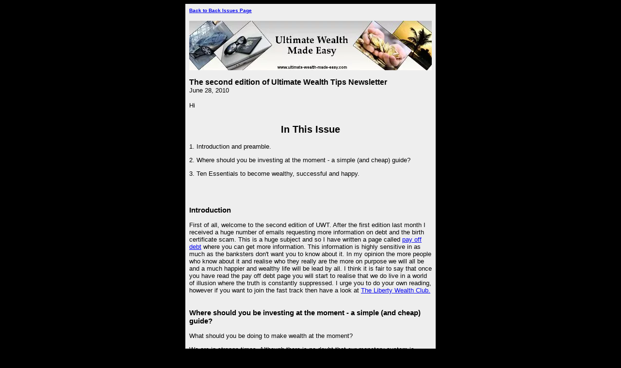

--- FILE ---
content_type: text/html; charset=iso-8859-1
request_url: https://www.ultimate-wealth-made-easy.com/Ultimate_Wealth_Tips-awareness-and-investing.html
body_size: 7657
content:
<HTML>
<HEAD>
<meta name="viewport" content="width=device-width, initial-scale=1, maximum-scale=1, minimum-scale=1">
<TITLE>The second edition of Ultimate Wealth Tips Newsletter</TITLE>
<META http-equiv="Content-Type" content="text/html; charset=iso-8859-1">
<style>@media screen and (max-width:581px){table{width:100%;border:none;margin:0;padding:1%;background-color:#fff}table td{margin:0;padding:.1%}table font{font-size:100%}table font[size="1"]{font-size:90%}table img,table iframe,table embed{width:100%!important;padding:0;margin:0;float:none}}</style>
</HEAD>
<BODY bgcolor="#000000">
<TABLE style="max-width: 500px; width: 100%;" border="0" cellspacing="0" cellpadding="8" bgcolor="#EEEEEE" align="center">
<TR>
<TD><FONT face="Verdana, Arial, Helvetica, sans-serif" size="1"><B><A href="https://www.ultimate-wealth-made-easy.com/Ultimate_Wealth_Tips-backissues.html">Back to Back Issues Page</A></B></FONT></TD>
</TR>
<TR>
<TD align="center"><IMG src="https://www.ultimate-wealth-made-easy.com/mailout/logos/x440051601298169.jpg.pagespeed.ic.wRWCZ1r89z.webp"></TD>
</TR>
<TR>
<TD>
<FONT face="Verdana, Arial, Helvetica, sans-serif"><B>The second edition of Ultimate Wealth Tips Newsletter</B></FONT><BR>
<FONT face="Verdana, Arial, Helvetica, sans-serif" size="2">June 28, 2010</FONT></TD>
</TR>
<TR>
<TD><FONT face="Verdana, Arial, Helvetica, sans-serif" size="2">Hi<BR><BR><h2 style="text-align:center;">In This Issue</h2>
<p>1. Introduction and preamble.</p><p>2. Where should you be investing at the moment - a simple (and cheap) guide? </p><p>3. Ten Essentials to become wealthy, successful and happy.</p><p>
<br clear="all">
<br clear="all">
</p><h3>Introduction</h3>
First of all, welcome to the second edition of UWT. After the first edition last month I received a huge number of emails requesting more information on debt and the birth certificate scam. This is a huge subject and so I have written a page called
<a href="https://www.ultimate-wealth-made-easy.com/pay-off-debt.html " target="_new">pay off debt</a>
where you can get more information. This information is highly sensitive in as much as the banksters don't want you to know about it. In my opinion the more people who know about it and realise who they really are the more on purpose we will all be and a much happier and wealthy life will be lead by all. I think it is fair to say that once you have read the pay off debt page you will start to realise that we do live in a world of illusion where the truth is constantly suppressed. I urge you to do your own reading, however if you want to join the fast track then have a look at
<a href="https://www.ultimate-wealth-made-easy.com/liberty-wealth-club.html" target="_new">The Liberty Wealth Club.</a>
<br clear="all">
<br clear="all">
<h3>Where should you be investing at the moment - a simple (and cheap) guide?</h3>
What should you be doing to make wealth at the moment?<p>We are in strange times. Although there is no doubt that our monetary system is collapsing even though governments are desperate to give the illusion that they are in control and everything is ok, it has never been a better time to invest and make money. Governments are desperately trying to pay off the interest on their loans to the IMF and World Bank. This is of course why taxes are increasing and the number of indirect taxes are springing up all over the place in terms of licences and so on. The banksters are extorting money from world governments and governments in turn are extorting it from you. If you don't pay your taxes you are threatened because most people don't know how to deal with these threats and allow fear to prevail. Exactly what your government wants. There is no law which says you have to pay tax. However the government rely on you 'contracting' with them to get their money. Have a look at my pay off debt page for more info.</p><p>Ok, back to investing. In my opinion the best places to invest at the moment are gold (and silver); property; forex and your own business.</p><p><b>Gold</b>(minimum investment, a few euros)</p><p>Let's start with gold. You have to be careful not to listen to the crowd. In fact if everone is doing something that is usually a good indication that you shouldn't. At the moment I see many people selling their gold because of the adverts on television, in fact everywhere you look, promising good money and they even have people in stalls on the street offering to buy your gold because it has reached an all time high. Don't sell your gold!</p><p><i>You should be BUYING gold because it has not nearly reached its peak!</i></p><p>I am talking about straight forward allocated gold. Allocated gold is just that. The gold is allocated to you. If you turned up at your chosen vault you could physically see your gold. This is important because if the storage provider goes bankrupt your gold is still yours. On the other hand if you have unallocated gold you become one of the creditors and may never see your gold again. A good source of allocated gold is
<a href="http://www.bullionvault.com/#OFFSHORE1" target="_new">bullionvault.</a>
You can buy online and it offers 3 different countries to store your gold in. This company even gives you a free gram of gold for joining. Even The Lord Rothschild Fund has invested here, in fact only last week.</p><p></p><p><i>Everyone can afford to own gold!!!</i> </p><p>Although gold has increased in value enormously, 180% in the last 5yrs, 53% in the last year alone it still has some way to go because gold prices are based on our fiat money system. What I mean is that the actual value of gold stays the same. It is our fiat currencies that are devaluing at a frightening pace and making gold look like it has increased in value. Since they still have a long way to go the perceived value of gold will increase. So buy buy buy. Gold has always been an excellent store of value.</p><p></p><p></p><p><b>Property</b>(minimum investment, sometimes nothing)</p><p>The second area I would like to emphasise when it comes to investing is property. If you have your own property, brilliant. If you can buy another then even better. Property is now much cheaper in many countries, certainly than it was 2-3 years ago. The fantastic thing about property (and gold) is that you have a store of value. You have something tangible and real as opposed to stocks and cash which can lose value at an incredible rate. Unfortunately the value of stocks are very often inflated and manipulated, by government and traders. That is not to say that there isn't undervalued stocks out their waiting for someone to discover. However because many stockmarkets are not based on truth and honesty my advice is to stay well clear at the moment. They are simply too volatile which begs the question, are you investing or gambling? You can actually
<a href="https://www.ultimate-wealth-made-easy.com/buying-rental-property.html" target="_new">buy property with no money down</a>
<br clear="all">
<br clear="all">
<b>Forex</b>(minimum investment 1000euros)</p><p>The third area you should seriously consider investing in is
<a href="http://www.fxdynamite.com/Offshore" target="_new">Forex</a>
(currency market). This market is a truthful market compared to the stock market and is actually much bigger. We all need to have liquid assets, it's difficult to buy goods and services with gold and property. The good thing about the forex market is you can quickly change your investment from one currency to another and even have multi currency accounts to hedge your risk. You will also make alot more money with forex, than in stocks (think compounding effect here)</p><p></p><p><b>Business</b>(minimum investment $299)</p><p>The fourth area of investment I think is very worthwhile and constantly encourage is starting your own business. Globalisation has receded by two thirds. In the future small local businesses with niche markets are going to do well. It has never been a better time to turn your passion into a full time business. My favourite is an
<a rel="nofollow" href="http://www.sitesell.com/David7367.html" target="_new">internet business</a>
because it is incredibly cheap and easy to grow. If it doesn't go the way you planned then you have lost almost nothing but gained a huge amount of knowledge. </p><p>I have put together this very simple wealth building guide because most people really don't know where to start and are constantly bombarded with advertising especially at the moment. You may have also realised that it is not that expensive to start investing. </p><p>Although I have put links to my favourite investments you can do your own homework in the four areas above and choose your own investments. It is supposed to be a broad guide and can be changed to suite however be aware that I have chosen the categories because of the volatile times we are presently in. I feel you would be wise to follow the guidance above.
<br clear="all">
<br clear="all">
</p><h3>Ten Essentials to become wealthy, successful and happy</h3>
1. The most important is AWARENESS. I split awareness into external and internal. Please note I am splitting it up because while we use our minds we pigeon hole everything. Awareness just is and therefore cannot be split into categories. But for the sake of making it easier to understand I have split it into these two areas. External awareness I have already talked about. You can get more information on my pay off debt page. Basically we are talking about anything that will effect your daily life while here on planet earth. Do not confuse awareness with what you think you know to be true. The truth can be a very hard thing to find. It is frequently under several layers of falshoods and very often is like that so other people can have control and power over you. Areas which you should be most concerned about are religion, government, relationships, the work ethic and media. <p>DO NOT believe everything you are told. Much of the population are conditioned and believe stuff because "that's just the way it is" Hopefully my pay off debt page will start to open your eyes enough, not just to the whole debt game but other areas of your life too. </p><p>Ok, what about the other side of awareness, the internal side. Well again we have all been conditioned as children to believe certain things. Before a child reaches 6 years old and certainly before 12 years old they are like little sponges soaking up what mum, dad family and friends tell them. It doesn't matter if it's true or not they will believe it. </p><p>Furthermore they will form beliefs about different things 'to keep them safe' as children. These beliefs are quite often inappropriate or disempowering in adult life and is why many people are not happy and successful. Becoming more aware of this by 'witnessing' your reaction to everything in life will empower you and help you lead the type of life you want. A fantastic product which will help you become more aware is holosync. You can get a
<a href="http://www.centerpointe.com/?aid=371536" target="_new">free cd here.</a>
<br clear="all">
<br clear="all">
2. You will only be able to achieve success, wealth and happiness if you
<a href="https://www.ultimate-wealth-made-easy.com/smart-goals.html" target="_new">set goals.</a>
Please do not underestimate the power of goal setting. We are all creative beings and therefore must have goals to work on. By thinking about your goals on a daily basis you will constantly send messages to your subconscious mind about what you want to achieve in your life. Your subconscious mind has to go about reaching those goals. It has no reasoning, it must do what the conscious mind tells it. This of course is why you have constantly got to be more aware(number one) of what you are thinking. If you want to achieve a particular goal and in the background you are thinking that you don't have the skill or knowledge to achieve it, then guess what, you won't! Awareness is the key even when goal setting. </p><p></p><p>3. Modelling - it is always extremely handy to have a successful person to model yourself on. Actually it's good to have several. Although it would be good to actually know these people in person it's not always possible. You can read about them and follow what they are doing online. It is important that you know why you are modelling yourself on a particular person. What personality trait or positive quality do you want to copy to achieve YOUR goals. Remember you are not copying any idiosyncracies they might have!! You do not want to turn into a Richard Branson or Duncan Bannatyne clone. You are modelling particular qualities that you need to achieve your goals. </p><p>4. Center yourself. This again is related to awareness and who you really are. Your life is the way it is because of your beliefs, strategies, view of the world and so on. If you are unhappy it is coming from within you. Likewise if you want to be a certain way then it is up to you. It is important that you do not rely on anything outside of yourself, especially government, religion, media, relationships and so on. Center yourself each morning and KNOW that you are the creator of your own life. Fear and worry are learned emotions. Face them full on everyday and realise these two horrible emotions are just that. they cannot harm you! You are perfectly safe. Overcome them and lead the life you want to lead. Again to feel centered and in charge of your own life is closely connected to awareness.</p><p>5. Reduce procrastination - We have all procrastinated but some people seem to be really 'good' at it. They never get off the starting blocks because they are afraid or fearful. Usually they are afraid of failure and therefore never move forward. It really is better to take a step in the wrong direction than no step at all. I don't know if you have ever noticed but when you move forward, even if it is in the wrong direction, everything changes around you and you meet new people and opportunities start flowing towards you. When you stay in the same place or around the same people (energy) for a long period of time your life begins to stagnate. We need change to survive and to inject energy into our lives.</p><p>6. Failure - closely connected to procrastination - remember you actually need failure so you can learn. Do not be afraid of it. Invite it. Accept you will fail (ie learn) many times before you approach the sort of life that you want. Remember what Henry Ford said "One who fears failure limits his activities. Failure is only the opportunity to more intelligently begin again." </p><p>7. Persistence - of course this is related to failure. If people gave up everytime they failed we would not be able to achieve very much. People constantly play a game of good must win over evil, rich must win over poverty, happiness must win over sadness and so on. They take each of these pairs of opposites and treat them as totally separate as if you must only have the good, not the bad and so on. Life is not like that. You must have the up with the down because they are essentially the opposite of the same thing. They are there so you can guage your progress but please note you will never 'get there'. You will always have sadness, poverty and so on. They are the opposite polarities which make the 'good' possible on planet earth. It is actually the way you perceive a situation which makes it good or bad, not the situation itself. </p><p>8.
<a href="https://www.ultimate-wealth-made-easy.com/time-management-advice.html" target="_new">Time Management</a>
and the 80:20 rule - this is a simple but very effective technique. Once mastered it will change your life for the better. It is extremely important that you are 'centered' on a daily basis and not rushed or overly stressed. You must never ever multi task!!!</p><p>9. Flexibility. Life constantly changes, you are not just the instrument that all change works through, you are the actual change itself. You must go with it and not resist. It is the resistance that causes you to feel unhappy. We usually get stuck because of fear and procrastination (see above). Many times we resist things because they do not fit our beliefs. A better way to look at things is 'if I do this will it be resourceful to me'. Be careful with this one because your ego/personality will give you all sorts of excuses for staying in your present 'safe' position. Remember what I said about moving forward anyway, even if it is the wrong thing to do. You need failure in your life to learn from. Don't forget however that you have your goals to work from. Even though you can be flexible you must keep your goals firmly in view.</p><p>10. Happiness is your ultimate goal...dont forget that...this site is about the pursuit of internal and external wealth with the ultimate aim of happiness. Dont forget internal wealth, it is the most important because it is who you really are, not your ego or personality ie related to external things. It will also help you realise your goals and ultimate happiness much more quickly than external wealth. External wealth will help you to be happy while you are here but ONLY if you have worked on the internal stuff. Awareness is the key. </p><p>If I was asked if there was one element of my life that had made the biggest contribution to my happiness it wouldn't be money. It would be awareness, the awareness of who I really am. </FONT></TD>
</TR>
<TR>
<TD><FONT face="Verdana, Arial, Helvetica, sans-serif" size="2"></FONT></TD>
</TR>
<TR>
<TD><FONT face="Verdana, Arial, Helvetica, sans-serif" size="1"><B><A href="https://www.ultimate-wealth-made-easy.com/Ultimate_Wealth_Tips-backissues.html">Back to Back Issues Page</A></B></FONT></TD>
</TR>
</TABLE>
</BODY>
</HTML>
